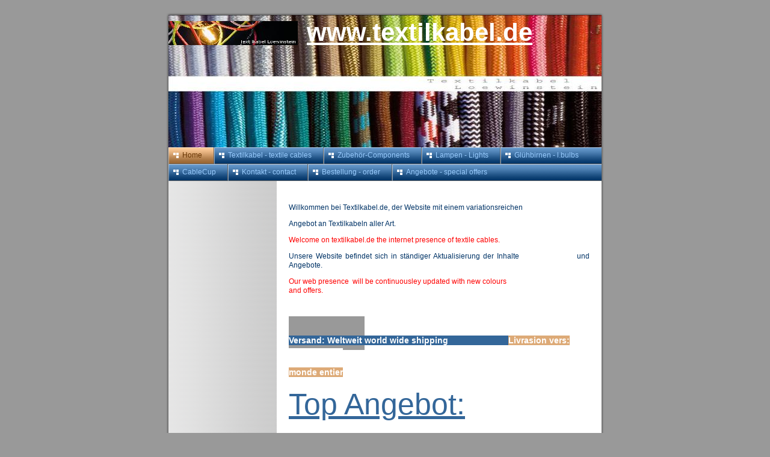

--- FILE ---
content_type: text/html
request_url: http://textilkabel.de/
body_size: 3305
content:

<!DOCTYPE html
  PUBLIC "-//W3C//DTD HTML 4.01 Transitional//EN" "http://www.w3.org/TR/html4/loose.dtd">
<html><head>
      <meta http-equiv="Content-Type" content="text/html; charset=UTF-8">
   <meta name="author" content="Loewinstein"><meta name="description" content="Angebot und Versand von Textilkabeln aller Art in grosser Auswahl.Mehr als 40 Varinten und Muste.Sonderanfertigungen, Konfektionierung von Stoffkabeln."><meta name="keywords" content="textilkabel, Stoffkabel, antik,antique, lampe,licht,leuchte, ampenkabel,Lietze,Watt,Halogen,birne,Design,Lampendesign,scandinvisch, schweden,Frinab,Nudcollection,NUD Collection,Kollektion,Artdeco,Mazdalampe, 70er jahre,50er Jahre,Loewinstein, lampenhandel,textile cable,gewebte leitung,Netzkabel,rot, grün,blau,Bügeleisen, 2 adrig, 3 adrig,5x0,75mm²,textile cord,core,lamp,light,spezialkabel,textilumflochtene Leitung,Kabel shop, Kabelshop,braided fabric,cloth cord,swedish design,Fristad,Qualtätskabel,Großhandel,Einzelhandel,Kabelversand,Elektroversand,rotes Kabel,ebay kabel,PVC Kabel,antique lampen,Loewenstein,Avner,Kabelproduktion,Kabelexport,Kabelimport,Kabelkonfektion,Konfektionierung, Sonderanfertigungen,Kabel-Schmidt,Lampenhandel, Rothschildallee, Lampenreparatur,Restaurierung."><title>Home - www.textilkabel.de</title><link rel="stylesheet" type="text/css" media="all" href="main.css"><link rel="stylesheet" type="text/css" media="all" href="colorschemes/colorscheme1/colorscheme.css"><link rel="stylesheet" type="text/css" media="all" href="style.css"><script type="text/javascript" src="live_tinc.js"></script></head><body id="main_body"><div id="container"><div id="header"><div id="logo"><a href="index.html"></a></div><div id="text_caption">www.textilkabel.de</div><div id="key_visual">&nbsp;</div></div><div id="main_nav_container"><ul id="main_nav_list"><li><a class="main_nav_active_item" href="index.html"><span class="main_nav_active_item_text">Home</span></a></li><li><a class="main_nav_item" href="Textilkabel_textil_cable_Lampenkabel.html"><span class="main_nav_item_text">Textilkabel - textile cables</span></a></li><li><a class="main_nav_item" href="Lampenzubehoer_Textilkabel_Lampenkabel.html"><span class="main_nav_item_text">Zubehör-Components</span></a></li><li><a class="main_nav_item" href="NUDcollection_textilkabellampe.html"><span class="main_nav_item_text">Lampen - Lights</span></a></li><li><a class="main_nav_item" href="Gluehlampen-leuchtmittel-Gluehbirnen.html"><span class="main_nav_item_text">Glühbirnen - l.bulbs</span></a></li><li><a class="main_nav_item" href="CableCup_Canopy_Baldachin_Lampenzubehoer.html"><span class="main_nav_item_text">CableCup</span></a></li><li><a class="main_nav_item" href="2.html"><span class="main_nav_item_text">Kontakt - contact</span></a></li><li><a class="main_nav_item" href="5.html"><span class="main_nav_item_text">Bestellung - order</span></a></li><li><a class="main_nav_item" href="15.html"><span class="main_nav_item_text">Angebote - special offers</span></a></li></ul></div><div id="main_container"><div id="left_column_container"><div class="sub_nav_container"></div></div><div id="sub_container2"><div class="content" id="content_container"><p style="font-family:Verdana, sans-serif;"></p><p style="font-family:Verdana, sans-serif;"></p><p style="font-family:Verdana, sans-serif;"><span style="line-height:1.3;">Willkommen bei Textilkabel.de, der Website mit einem variationsreichen&nbsp;</span></p><p style="font-family:Verdana, sans-serif;">Angebot an Textilkabeln aller Art.</p><p style="font-family:Verdana, sans-serif;"><span style="color:rgb(153,0,0);"><font color="#ff0000">Welcome on textilkabel.de the internet presence of textile cables.</font></span></p><p style="font-family:Verdana, sans-serif;text-align:justify;">Unsere Website befindet sich in ständiger Aktualisierung der Inhalte &nbsp; &nbsp; &nbsp; &nbsp; &nbsp; &nbsp; &nbsp; &nbsp; &nbsp; und Angebote.</p><p style="font-family:Verdana, sans-serif;"><span style="color:rgb(255,0,0);">Our web presence&nbsp; will be continuousley updated with new colours <br></span><span style="color:rgb(255,0,0);">and offers.</span></p><p style="font-family:Verdana, sans-serif;"><span style="color:rgb(255,0,0);"><br></span></p><p style="font-family:Verdana, sans-serif;"><span style="color:rgb(255,0,0);"><br></span></p><p style="font-family:Verdana, sans-serif;"><span style="color:rgb(255,0,0);"><span style="font-size:50px;background-color:rgb(255,255,255);"><span style="color:rgb(255,0,0);"><span style="background-color:rgb(255,255,255);"><span style="color:rgb(0,51,102);background-color:rgb(153,153,153);"><span style="font-size:14px;font-weight:bold;"><font style="background-color:rgb(51,102,153);" color="#ffffff">Versand: Weltweit </font></span></span></span></span></span></span><span style="color:rgb(255,0,0);"><span style="font-size:50px;background-color:rgb(255,255,255);"><span style="font-size:14px;font-weight:bold;color:rgb(255,0,0);background-color:rgb(204,153,102);"><font style="background-color:rgb(51,102,153);" color="#ffffff">world wide shipping&nbsp;&nbsp;&nbsp;&nbsp;&nbsp;&nbsp;&nbsp;&nbsp;&nbsp;&nbsp;&nbsp;&nbsp;&nbsp;&nbsp;&nbsp;&nbsp;&nbsp;&nbsp;&nbsp;&nbsp;&nbsp;&nbsp;&nbsp;&nbsp; </font></span><span style="font-size:14px;font-weight:bold;background-color:rgb(221,170,119);"><font color="#ffffff">Livrasion vers: monde entier</font></span><span style="color:rgb(255,0,0);"><br></span><font color="#336699"><u>Top Angebot:</u></font></span></span></p><p style="font-family:Verdana, sans-serif;"><span style="font-size:24px;"><span style="font-size:24px;">NUD Verlängerungskabel (2,5m) mit 3fach Steckdosenleiste.&nbsp;<span style="color:rgb(255,0,0);"><span style="color:rgb(51,102,153);">Lieferbar in vielen dichten Textilkabeln.</span> <br></span></span></span></p><p style="font-family:Verdana, sans-serif;"><span style="font-size:24px;"><span style="font-size:24px;"><span style="color:rgb(255,0,0);">NUD Extension cord with 3-way socket, 2,5 meter textile cable.Available in many closed textile cables.</span></span></span></p><p style="font-family:Verdana, sans-serif;"><span style="color:rgb(255,0,0);"><span style="font-size:50px;background-color:rgb(255,255,255);"><u><img border="0" src="resources/NUD+extension.jpg" width="614" height="412"><br></u></span></span><span style="font-size:18px !important;">€ 35,90/Stk&nbsp; <span style="color:rgb(255,0,0);">€ 35,90/piece</span></span><span style="color:rgb(255,0,0);"><span style="font-size:50px;background-color:rgb(255,255,255);"><u><br></u></span></span></p><p style="font-family:Verdana, sans-serif;"><span style="color:rgb(255,0,0);"><span style="font-size:50px;background-color:rgb(255,255,255);"><u>CableCup</u></span></span></p><p style="font-family:Verdana, sans-serif;"><span style="font-size:14px;"><span style="font-size:24px;">CableCup der ultimative Baldachin in 3 Farben:weiß, schwarz und rot.</span></span></p><p style="font-family:Verdana, sans-serif;"><span style="font-size:14px;"><span style="font-size:24px;"><span style="font-size:18px;">einfache, schnelle Motage ohne Vorkenntnisse !</span></span></span></p><p style="font-family:Verdana, sans-serif;"><span style="font-size:14px;"><span style="font-size:24px;"><span style="font-size:18px;">€16,90/Stück</span><br></span></span></p><p style="font-family:Verdana, sans-serif;"><span style="font-size:14px;color:rgb(255,0,0);"><span style="font-size:24px;">CableCup the ultimate canopy in 3 colors:white, black and red</span></span><span style="color:rgb(255,0,0);"><span style="background-color:rgb(255,255,255);"><span style="color:rgb(255,0,0);">.</span></span></span></p><p style="font-family:Verdana, sans-serif;"><span style="color:rgb(255,0,0);"><span style="background-color:rgb(255,255,255);"><span style="color:rgb(255,0,0);"><span style="font-size:18px;">Easy assembly no previous experience needed !</span></span></span></span></p><p style="font-family:Verdana, sans-serif;"><span style="color:rgb(255,0,0);"><span style="background-color:rgb(255,255,255);"><span style="color:rgb(255,0,0);"><span style="font-size:18px;">€ 16,90/piece</span><br></span></span></span></p><p style="font-family:Verdana, sans-serif;"><span style="color:rgb(255,0,0);"><span style="background-color:rgb(255,255,255);"><span style="color:rgb(255,0,0);"><img border="0" src="resources/CableCup+in+3+Farben.jpg" width="302" height="188"></span></span></span></p><p style="font-family:Verdana, sans-serif;"><span style="color:rgb(255,0,0);"><span style="background-color:rgb(255,255,255);"><span style="color:rgb(255,0,0);"><img border="0" src="resources/Baldachin+Montage+Foto+4.jpeg" width="125" height="111"></span></span></span>Anwendungsbeispiel<span style="color:rgb(255,0,0);"><span style="background-color:rgb(255,255,255);">&nbsp; Application</span></span></p><span style="color:rgb(255,0,0);"><span style="background-color:rgb(255,255,255);"><p style="font-family:Verdana, sans-serif;"><br></p></span></span><p style="font-family:Verdana, sans-serif;"></p><p style="font-family:Verdana, sans-serif;"><br><span style="font-size:16px;text-decoration:underline;"><span style="font-size:100px;font-weight:bold;background-color:rgb(153,153,153);"><span style="font-size:32px;">Highlights &nbsp;im </span></span><span style="font-size:100px;background-color:rgb(153,153,153);"><span style="font-size:32px;"><strong>Sortiment</strong></span></span><span style="font-size:32px;">: </span></span></p><p><span style="font-size:16px;text-decoration:underline;"><span style="font-size:32px;"><font color="#ff0000"></font></span></span></p><p><span style="font-size:16px;text-decoration:underline;"><span style="font-size:32px;"><span style="font-size:24px;"><font style="background-color:rgb(0,0,0);"><font color="#336699"><font color="#7ff237">neongrün</font>/</font><font color="#f2ff07">gelb - &nbsp;<span style="font-size:16px;text-decoration:underline;"><span style="font-size:32px;"><span style="font-size:24px;"><font style="background-color:rgb(0,0,0);"><font color="#336699"><font color="#7ff237">neongreen</font></font></font></span></span></span>/yellow</font></font></span></span></span></p><p><span style="font-size:16px;text-decoration:underline;"><span style="font-size:32px;"><font color="#ff0000"><img border="0" src="resources/Snap_neongr$C3$BCn+gelb.jpg" width="364" height="39"></font></span></span></p><p><span style="font-size:16px;text-decoration:underline;"><span style="font-size:32px;"><font color="#ff0000"><strong><span style="font-size:18px;"><font face="Verdana,sans-serif">Artikel Nr.TT07</font>-902</span><br></strong></font></span></span></p><p></p><p style="font-family:Verdana, sans-serif;"><span style="font-size:24px;"><font style="background-color:rgb(0,0,0);" color="#83dd0f">Apfelgrün -&nbsp;light green</font></span></p><p style="font-family:Verdana, sans-serif;"><span style="font-size:16px;"><img border="0" src="resources/Snap+Apfel+gr$C3$BCn.jpg" width="485" height="57"></span></p><p style="font-family:Verdana, sans-serif;"><span style="color:rgb(255,0,0);"><span style="font-size:18px;text-decoration:underline;font-weight:bold;">Artikel Nr.TT07-43</span></span></p><p style="font-family:Verdana, sans-serif;"><strong><u><font style="background-color:rgb(204,153,102);" color="#ff0000" size="3"></font></u></strong><br></p><p style="font-family:Verdana, sans-serif;"><span style="color:rgb(255,0,0);"><span style="font-size:32px;text-decoration:underline;font-weight:bold;"><span style="color:rgb(255,0,0);"><font style="background-color:rgb(0,0,0);" color="#ffffff"></font></span></span></span></p><p style="font-family:Verdana, sans-serif;"><font color="#ff0000"></font></p><p><br clear="all"><br></p><p></p><p></p><p></p><p></p><p style="font-family:Verdana, sans-serif;"><br></p></div></div></div><div id="footer"><div id="footer_text"><a href="4.html">Impressum - AGB - Widerrufbelehrung</a><br>Diese Homepage wurde mit dem 1&amp;1 Homepage-Baukasten erstellt.</div></div></div><div id="extra_div1"><span></span></div><div id="extra_div2"><span></span></div><div id="extra_div3"><span></span></div><div id="extra_div4"><span></span></div><div id="extra_div5"><span></span></div><div id="extra_div6"><span></span></div><div id="extra_div7"><span></span></div><div id="extra_div8"><span></span></div><div id="extra_div9"><span></span></div><div id="extra_div10"><span></span></div><div id="extra_div11"><span></span></div><div id="extra_div12"><span></span></div><!-- wfxbuild / 1.0 / layout2-1 / 2016-10-06 15:28:18 CEST--></body></html>